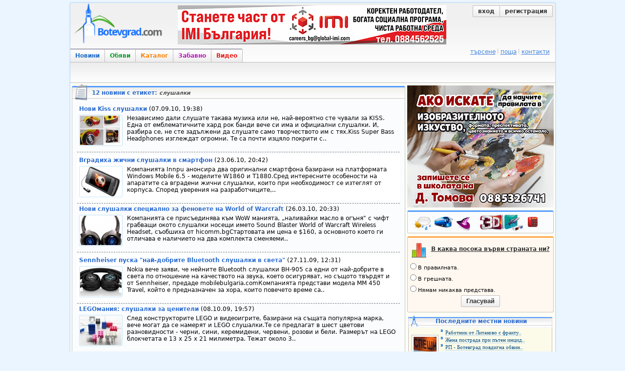

--- FILE ---
content_type: text/html; charset=utf-8
request_url: https://botevgrad.com/news/tag/%D1%81%D0%BB%D1%83%D1%88%D0%B0%D0%BB%D0%BA%D0%B8/
body_size: 8588
content:
<!doctype html>
<html xmlns="http://www.w3.org/1999/xhtml" xmlns:fb="https://www.facebook.com/2008/fbml" xmlns:og="http://ogp.me/ns#" lang="bg">
<head>
<meta http-equiv="Content-Type" content="text/html; charset=utf-8" />
<meta name="Description" content="Botevgrad.com : Новини, обяви, каталог и снимки за Ботевград, вицове и забавни картинки" />
<meta name="Keywords" content="Ботевград, Botevgrad, новини, новини от ботевград, botevgrad, обяви, обяви ботевград, каталог, каталог ботеград, снимки ботевград, картинки, вицове, забавление, ботевград, ботевград ком, botevgrad.com, ботевград.ком" />
<meta name="viewport" content="width=1000">
<meta property="fb:app_id" content="203858145350">
<meta property="fb:pages" content="1076620600245781" />
<title>Botevgrad.com :: Новини с етикет `слушалки`</title>
<link type="text/css" rel="stylesheet" href="/css/common-1364971543.css" />
<link rel="icon" type="image/png" href="/images/bcfavicon.png" sizes="16x16" />
<link rel="apple-touch-icon" href="/images/apple-touch-logo-144.png" sizes="144x144" />
<link rel="alternate" type="application/rss+xml" title="Новини от Ботевград (местни новини) - botevgrad.com" href="/RSSNews/Botevgrad/" />
<link rel="alternate" type="application/rss+xml" title="Новини от Правец - botevgrad.com" href="/RSSNews/Pravec/" />
<link rel="alternate" type="application/rss+xml" title="Новини от Етрополе - botevgrad.com" href="/RSSNews/Etropole/" />
<link rel="alternate" type="application/rss+xml" title="Спортни новини - botevgrad.com" href="/RSSNews/Sport/" />
<link rel="alternate" type="application/rss+xml" title="Новини от България - botevgrad.com" href="/RSSNews/BG/" />
<link rel="alternate" type="application/rss+xml" title="Интересно - botevgrad.com" href="/RSSNews/Interesting/" />
<link rel="alternate" type="application/rss+xml" title="Всички новини - botevgrad.com" href="/RSSNews/" />

<meta name="facebook-domain-verification" content="jhohb0ty2n5ou3msycwj3zuhw7se13" />


<script type="text/javascript">
	window.queueScript = function (callback) {
		queueScript.queue.push(callback);
	};
	window.queueScript.queue = [];
</script>

	<script defer data-domain="botevgrad.com" src="https://analytics.atlantisnet.bg/js/script.js"></script>
</head>
<body >

	<div id="fb-root"></div>
	<script async defer crossorigin="anonymous" src="https://connect.facebook.net/bg_BG/sdk.js#xfbml=1&version=v12.0" nonce="AvdW8EBc"></script>

<a id="mobile-page-toolbar" href="https://m.botevgrad.com/">
	<span style="vertical-align: middle; display: inline-block;">
		<span class="icon24-phone"></span>
	</span>
	<span style="vertical-align: middle; display: inline-block;">
		Вижте <span class="link-blue">мобилна версия</span> на Botevgrad.COM
	</span>
</a>

	<div class="main">
		<div class="header">
			<a class="logo" href="/"><img src="/images/logos/logo-upscaled.png" alt="Botevgrad.COM" style="width: 190px; height: 85px;" /></a>

			<div class="advert">
									<ins data-revive-blockcampaign="1" data-revive-zoneid="37" data-revive-id="bffd19ca57affd20ef201ab34b11aa55"></ins>
					<script async src="https://reklama.botevgrad.com/www/delivery/asyncjs.php"></script>
							</div>

			<div class="customer-area">
				<div class="bc-button-group">
									<a class="bc-button left" href="/login/?next=%2Fnews%2Ftag%2F%25D1%2581%25D0%25BB%25D1%2583%25D1%2588%25D0%25B0%25D0%25BB%25D0%25BA%25D0%25B8%2F">
						вход
					</a>
					<a class="bc-button right" href="/registration/">
						регистрация
					</a>
								</div>
			</div>

			<div style="clear: both;"></div>

			<div class="navbar-container">
				<a class="navbar-button news " href="/">Новини</a>
				<a class="navbar-button adverts " href="/adverts/">Обяви</a>
				<a class="navbar-button catalogue " href="/guide/">Каталог</a>
				<a class="navbar-button fun " href="/fun/">Забавно</a>
				<a class="navbar-button video last" href="https://videos.botevgrad.com/">Видео</a>

				<ul class="additional-services-list">
					<li>
						<a href="/search/">търсене</a>
					</li>
					<li>
						<a target="_blank" href="https://mail.botevgrad.com/">поща</a>
					</li>
					<li class="last">
						<a href="/contactus/">контакти</a>
					</li>
				</ul>

				<div style="clear: both;"></div>
			</div>
		</div>

		<div class="submenu">
			<div class="subnav">
								<div style="clear: both;"></div>
			</div>

					</div>

		<div style="clear: both;"></div>

		<div class="content">
			<div class="mid minheight">
				<div class="container-box">
    <div class="icon generic"></div>
	<div class="header">
		12 новини с етикет: <span style="font-style:italic; font-size:11px; color:#555555;">слушалки</span>
	</div>
	<div class="content news-search-content">
		
			<div class="sodd">
			<div class="sheader">
			<a href="https://botevgrad.com/news/27024/Novi-Kiss-slushalki/" style="font-size: 12px">Нови Kiss слушалки</a> (07.09.10, 19:38)
			</div>
      		<div class="floatleft" style="margin-right: 8px; width: 90px;">
      			<a href="https://botevgrad.com/news/27024/Novi-Kiss-slushalki/">
      				<img src="https://botevgrad.com/uploads/cache/news/2/27024/outbound_85x60_1.jpg" class="image-box-news" style="width: 85px; height: 60px" />
      			</a>
      		</div>
      		<div class="floatleft" style="width: 550px">

        <p class="scontent">Независимо дали слушате такава музика или не, най-вероятно сте чували  за KISS. Една от емблематичните хард рок банди вече си има и официални  слушалки. И, разбира се, не сте задължени да слушате само творчеството  им с тях.Kiss Super Bass Headphones изглеждат огромни. Те са  почти изцяло покрити с..</p>
        </div>
        <div class="clearboth"></div>

      </div><div class="sseparator"></div>
			<div class="seven">
			<div class="sheader">
			<a href="https://botevgrad.com/news/25313/Vgradiha-jichni-slushalki-v-smartfon/" style="font-size: 12px">Вградиха жични слушалки в смартфон</a> (23.06.10, 20:42)
			</div>
      		<div class="floatleft" style="margin-right: 8px; width: 90px;">
      			<a href="https://botevgrad.com/news/25313/Vgradiha-jichni-slushalki-v-smartfon/">
      				<img src="https://botevgrad.com/uploads/cache/news/2/25313/outbound_85x60_6.jpg" class="image-box-news" style="width: 85px; height: 60px" />
      			</a>
      		</div>
      		<div class="floatleft" style="width: 550px">

        <p class="scontent">Компанията Innpu анонсира два оригинални смартфона  базирани на платформата Windows Mobile 6.5 - моделите W1860 и T1880.Сред  интересните особености на апаратите са вградени жични слушалки, които  при необходимост се изтеглят от корпуса. Според уверения на  разработчиците,..</p>
        </div>
        <div class="clearboth"></div>

      </div><div class="sseparator"></div>
			<div class="sodd">
			<div class="sheader">
			<a href="https://botevgrad.com/news/23376/Novi-slushalki-specialno-za-fenovete-na-World-of-Warcraft/" style="font-size: 12px">Нови слушалки специално за феновете на World of Warcraft</a> (26.03.10, 20:33)
			</div>
      		<div class="floatleft" style="margin-right: 8px; width: 90px;">
      			<a href="https://botevgrad.com/news/23376/Novi-slushalki-specialno-za-fenovete-na-World-of-Warcraft/">
      				<img src="https://botevgrad.com/uploads/cache/news/2/23376/outbound_85x60_1.jpg" class="image-box-news" style="width: 85px; height: 60px" />
      			</a>
      		</div>
      		<div class="floatleft" style="width: 550px">

        <p class="scontent">Компанията се присъединява към WoW манията, &bdquo;наливайки масло в огъня&quot; с чифт грабващи окото слушалки носещи името Sound Blaster World of Warcraft Wireless Headset, съобшиха от hicomm.bgСтартовата им цена е $160, а основното което ги отличава е наличието на два комплекта сменяеми..</p>
        </div>
        <div class="clearboth"></div>

      </div><div class="sseparator"></div>
			<div class="seven">
			<div class="sheader">
			<a href="https://botevgrad.com/news/20575/Sennheiser-puska-nay-dobrite-Bluetooth-slushalki-v-sveta/" style="font-size: 12px">Sennheiser пуска "най-добрите Bluetooth слушалки в света"</a> (27.11.09, 12:31)
			</div>
      		<div class="floatleft" style="margin-right: 8px; width: 90px;">
      			<a href="https://botevgrad.com/news/20575/Sennheiser-puska-nay-dobrite-Bluetooth-slushalki-v-sveta/">
      				<img src="https://botevgrad.com/uploads/cache/news/2/20575/outbound_85x60_1.jpg" class="image-box-news" style="width: 85px; height: 60px" />
      			</a>
      		</div>
      		<div class="floatleft" style="width: 550px">

        <p class="scontent">Nokia вече заяви, че нейните Bluetooth слушалки BH-905 са едни от най-добрите в света по отношение на качеството на звука, което осигуряват, но същото твърдят и от Sennheiser, предаде mobilebulgaria.comКомпанията представи модела MM 450 Travel, който е предназначен за хора, които повечето време са..</p>
        </div>
        <div class="clearboth"></div>

      </div><div class="sseparator"></div>
			<div class="sodd">
			<div class="sheader">
			<a href="https://botevgrad.com/news/19135/LEGOmaniya-slushalki-za-ceniteli/" style="font-size: 12px">LEGOмания: слушалки за ценители</a> (08.10.09, 19:57)
			</div>
      		<div class="floatleft" style="margin-right: 8px; width: 90px;">
      			<a href="https://botevgrad.com/news/19135/LEGOmaniya-slushalki-za-ceniteli/">
      				<img src="https://botevgrad.com/uploads/cache/news/1/19135/outbound_85x60_519x389.jpg" class="image-box-news" style="width: 85px; height: 60px" />
      			</a>
      		</div>
      		<div class="floatleft" style="width: 550px">

        <p class="scontent">След конструкторите LEGO и видеоигрите, базирани на същата популярна марка, вече могат да се намерят и LEGO слушалки.Те се предлагат в шест цветови разновидности - черни, сини, керемидени, червени, розови и бели. Размерът на LEGO блокчетата е 13 x 25 x 21 милиметра. Тежат около 3..</p>
        </div>
        <div class="clearboth"></div>

      </div><div class="sseparator"></div>
			<div class="seven">
			<div class="sheader">
			<a href="https://botevgrad.com/news/18863/Slushalkite-Sony-Ericsson-MH907-se-aktivirat-ot-dvijenie-dvijenie/" style="font-size: 12px">Слушалките Sony Ericsson MH907 се активират от движение движение</a> (26.09.09, 16:30)
			</div>
      		<div class="floatleft" style="margin-right: 8px; width: 90px;">
      			<a href="https://botevgrad.com/news/18863/Slushalkite-Sony-Ericsson-MH907-se-aktivirat-ot-dvijenie-dvijenie/">
      				<img src="https://botevgrad.com/uploads/cache/news/1/18863/outbound_85x60_519x370.jpg" class="image-box-news" style="width: 85px; height: 60px" />
      			</a>
      		</div>
      		<div class="floatleft" style="width: 550px">

        <p class="scontent">Ако си спомняте, Sony Ericsson обещаха да ни покажат в началото на тази седмица нещо, което ще промени начина, по който слушаме музика, пишат от mobilebulgaria.comОказа се, че става дума за музикален аксесоар и то по-специален такъв - компанията твърди, че новите слушалки MH907 са първите в света,..</p>
        </div>
        <div class="clearboth"></div>

      </div><div class="sseparator"></div>
			<div class="sodd">
			<div class="sheader">
			<a href="https://botevgrad.com/news/17034/Parvite-71-slushalki-byaha-predstaveni-ot-Razer/" style="font-size: 12px">Първите 7.1 слушалки бяха представени от Razer</a> (25.07.09, 13:10)
			</div>
      		<div class="floatleft" style="margin-right: 8px; width: 90px;">
      			<a href="https://botevgrad.com/news/17034/Parvite-71-slushalki-byaha-predstaveni-ot-Razer/">
      				<img src="https://botevgrad.com/uploads/cache/news/1/17034/outbound_85x60_519x415.jpg" class="image-box-news" style="width: 85px; height: 60px" />
      			</a>
      		</div>
      		<div class="floatleft" style="width: 550px">

        <p class="scontent">Водещата компания в гейминг периферията Razer анонсира Razer MegalodonTM, първите в света гейминг слушалки 7.1.&quot;Нашата мисия с Razer Megalodon беше да доведем гейминг аудиото до нови нива. С Вграденият Razer Maelstorm&nbsp; аудио не само доставя безпрецедентно чувство на потапяне в музиката..</p>
        </div>
        <div class="clearboth"></div>

      </div><div class="sseparator"></div>
			<div class="seven">
			<div class="sheader">
			<a href="https://botevgrad.com/news/16992/Parvite-71-slushalki-byaha-predstaveni-ot-Razer/" style="font-size: 12px">Първите 7.1 слушалки бяха представени от Razer</a> (23.07.09, 18:05)
			</div>
      		<div class="floatleft" style="margin-right: 8px; width: 90px;">
      			<a href="https://botevgrad.com/news/16992/Parvite-71-slushalki-byaha-predstaveni-ot-Razer/">
      				<img src="https://botevgrad.com/uploads/cache/news/1/16992/outbound_85x60_1.jpg" class="image-box-news" style="width: 85px; height: 60px" />
      			</a>
      		</div>
      		<div class="floatleft" style="width: 550px">

        <p class="scontent">Водещата компания в гейминг периферията Razer анонсира Razer MegalodonTM, първите в света гейминг слушалки 7.1. &quot;Нашата мисия с Razer Megalodon беше да доведем гейминг аудиото до нови нива. С Вграденият Razer Maelstorm &nbsp;аудио не само доставя безпрецедентно чувство на потапяне в музиката..</p>
        </div>
        <div class="clearboth"></div>

      </div><div class="sseparator"></div>
			<div class="sodd">
			<div class="sheader">
			<a href="https://botevgrad.com/news/15582/Nokia-predstavi-nov-model-bezjichni-slushalki/" style="font-size: 12px">Nokia представи нов модел безжични слушалки</a> (03.06.09, 14:11)
			</div>
      		<div class="floatleft" style="margin-right: 8px; width: 90px;">
      			<a href="https://botevgrad.com/news/15582/Nokia-predstavi-nov-model-bezjichni-slushalki/">
      				<img src="https://botevgrad.com/uploads/cache/news/1/15582/outbound_85x60_1.jpg" class="image-box-news" style="width: 85px; height: 60px" />
      			</a>
      		</div>
      		<div class="floatleft" style="width: 550px">

        <p class="scontent">Nokia представи нов модел безжични слушалки, който е напълно различен от предлаганите до момента от компанията.Особеното при BH-905 е системата за активно потискане на околния шум (с технологията myZone на Wolfson), която разчита на 10 микрофона, за да предложи максимално ясен звук.8 от тях се..</p>
        </div>
        <div class="clearboth"></div>

      </div><div class="sseparator"></div>
			<div class="seven">
			<div class="sheader">
			<a href="https://botevgrad.com/news/12877/Yake-s-visokogovoriteli---alternativa-na-slushalkite/" style="font-size: 12px">Яке с високоговорители - алтернатива на слушалките</a> (08.03.09, 11:36)
			</div>
      		<div class="floatleft" style="margin-right: 8px; width: 90px;">
      			<a href="https://botevgrad.com/news/12877/Yake-s-visokogovoriteli---alternativa-na-slushalkite/">
      				<img src="https://botevgrad.com/uploads/cache/news/1/12877/outbound_85x60_fbad31c85e.jpg" class="image-box-news" style="width: 85px; height: 60px" />
      			</a>
      		</div>
      		<div class="floatleft" style="width: 550px">

        <p class="scontent">В Република Корея е създадено яке с вградени високоговорители, което ще позволи на феновете на преносимите MP3 плеъри да носят музиката със себе си, вместо да ползват слушалки в ушите, съобщи в. &quot;Дейли телеграф&quot;.MP3 плеърът се втъква в преден джоб и се свързва с високоговорителите, които..</p>
        </div>
        <div class="clearboth"></div>

      </div><div class="news_paginator"><span class="news_navigationboxselected">« предишна</span><span class="news_boxselected">1</span><a class="news_box" href="https://botevgrad.com/news/tag/слушалки/?page=1">2</a><a class="news_navigationbox" href="https://botevgrad.com/news/tag/слушалки/?page=1">следваща »</a><br /></div><br />	</div>
</div>
			</div>
			<div class="right minheight">

			<div class="even sidebar">
							<div style="height: 250px;">
					<ins data-revive-blockcampaign="1" data-revive-zoneid="38" data-revive-id="bffd19ca57affd20ef201ab34b11aa55"></ins>
					<script async src="https://reklama.botevgrad.com/www/delivery/asyncjs.php"></script>
				</div>
			
			<div class="container-box">
				<div class="content" style="padding-top: 3px;">
					<a href="/weather/" class="bc-icon-useful-weather" title="Прогноза за времето"></a>
					<a href="/busses/" class="bc-icon-useful-busses" title="Автобусни разписания"></a>
					<a href="/horoscope/" class="bc-icon-useful-horoscope" title="Дневен хороскоп"></a>
					<a target="_blank" href="https://kinoforum.bg/" class="bc-icon-useful-3d-cinema" title="Кино Форум"></a>
					<a href="/phones/" class="bc-icon-useful-phones" title="Полезни телефони"></a>
				</div>
			</div>

			
		<div class="container-box catalogue">
			<div class="floatleft">
				<a href="/icomments/229/" class="icon-inquiry" style="display: inline-block; margin: 10px 0 0 5px;"></a>
			</div>
			<h4><a href="/icomments/229/" style="color: #333;">В каква посока върви страната ни?</a></h4>
			<div style="clear: both;"></div>
			<form id="js-form-inquiry-area-vote-229"><label class="inquiry-answer" style="text-align: left; font-size: 90%; padding: 0px;"><input type="radio" name="vote" class="js-inquiry-area-radio-answer" value="1223" />В правилната.</label><label class="inquiry-answer" style="text-align: left; font-size: 90%; padding: 0px;"><input type="radio" name="vote" class="js-inquiry-area-radio-answer" value="1224" />В грешната.</label><label class="inquiry-answer" style="text-align: left; font-size: 90%; padding: 0px;"><input type="radio" name="vote" class="js-inquiry-area-radio-answer" value="1225" />Нямам никаква представа.</label><button type="submit" id="js-btn-inquiry-area-vote" class="bc-button" style="margin-bottom: 10px;">Гласувай</button></form>
			<script type="text/javascript">
				queueScript(function () {
					$("#js-form-inquiry-area-vote-229").submit(function (ev) {
						ev.preventDefault();
						var $choice = $(this).find("input[type=radio]:checked");
						if ($choice.length === 0) {
							alert("Изберете отговор.");
							return;
						}
						Sijax.request("voteForInquiry", [229, $choice.val()]);
					});
				});
			</script>
		</div>
			<div class="smallsidecontainer">
			<div class="localnewsheader"><p>Последните местни новини</p></div>
			<div class="homecontent" style="background-color: #FCFAE9; padding-left: 3px;"><table class="newstop2"><tr><td width="1%"><img src="https://botevgrad.com/uploads/cache/news/9/94332/outbound_55x80_insetlarger1050x730s14.jpg" class="thumbnail" style="width:47px; height:72px; " align="left" id="localNewsIdentification" alt="снимка" /></td>
<td width="50%" valign="top" nowrap="nowrap" align="left" style="line-height:15px;"><a style="text-decoration:none;" onmouseover="document.getElementById('localNewsIdentification').src = 'https://botevgrad.com/uploads/cache/news/9/94332/outbound_55x80_insetlarger1050x730s14.jpg';" href="/news/94332/Rabotnik-ot-Litakovo-s-fraktura-sled-padane-ot-visochina-na-stroitelen-obekt/"><span class="bc-arrow-right" style="margin-right: 4px">&nbsp;</span><font style=" font-size: 11px; border-bottom: 1px solid #B0D9F8; font-family: Verdana; color:#024D86;">Работник от Литаково с фракту..</font></a><br /><a style="text-decoration:none;" onmouseover="document.getElementById('localNewsIdentification').src = 'https://botevgrad.com/uploads/cache/news/9/94331/outbound_55x80_insetlarger1050x730insetlarger1050x730zx350c1975688.jpg';" href="/news/94331/Jena-postrada-pri-paten-incident-na-AM-Hemus/"><span class="bc-arrow-right" style="margin-right: 4px">&nbsp;</span><font style=" font-size: 11px; border-bottom: 1px solid #B0D9F8; font-family: Verdana; color:#024D86;">Жена пострада при пътен инцид..</font></a><br /><a style="text-decoration:none;" onmouseover="document.getElementById('localNewsIdentification').src = 'https://botevgrad.com/uploads/cache/news/9/94330/outbound_55x80_insetlarger1050x730insetlarger1050x730DSC1744.jpg';" href="/news/94330/RP---Botevgrad-povdigna-obvinenie-sreshtu-vodacha-ot-Vrachesh-shofiral-s-423-promila-alkohol/"><span class="bc-arrow-right" style="margin-right: 4px">&nbsp;</span><font style=" font-size: 11px; border-bottom: 1px solid #B0D9F8; font-family: Verdana; color:#024D86;">РП - Ботевград повдигна обвин..</font></a><br /><a style="text-decoration:none;" onmouseover="document.getElementById('localNewsIdentification').src = 'https://botevgrad.com/uploads/cache/news/9/94329/outbound_55x80_insetlarger1050x730download.jpg';" href="/news/94329/Maj-e-s-dve-frakturi-vsledstvie-na-trudova-zlopoluka/"><span class="bc-arrow-right" style="margin-right: 4px">&nbsp;</span><font style=" font-size: 11px; border-bottom: 1px solid #B0D9F8; font-family: Verdana; color:#024D86;">Мъж е с две фрактури вследств..</font></a><br /><a style="text-decoration:none;" onmouseover="document.getElementById('localNewsIdentification').src = 'https://botevgrad.com/uploads/cache/news/9/94328/outbound_55x80_insetlarger1050x730s1DSC9732.jpg';" href="/news/94328/V-policeyskiya-arest-popadna-osajdan-botevgradchanin/"><span class="bc-arrow-right" style="margin-right: 4px">&nbsp;</span><font style=" font-size: 11px; border-bottom: 1px solid #B0D9F8; font-family: Verdana; color:#024D86;">В полицейския арест попадна о..</font></a><br /><a style="text-decoration:none;" onmouseover="document.getElementById('localNewsIdentification').src = 'https://botevgrad.com/uploads/cache/news/9/94327/outbound_55x80_1.jpg';" href="/news/94327/Tanya-Gateva-Neka-zaedno-napravim-Botevgrad-trudna-krepost-za-vseki-sapernik/"><span class="bc-arrow-right" style="margin-right: 4px">&nbsp;</span><font style=" font-size: 11px; border-bottom: 1px solid #B0D9F8; font-family: Verdana; color:#024D86;">Таня Гатева: Нека заедно напр..</font></a><br /><a style="text-decoration:none;" onmouseover="document.getElementById('localNewsIdentification').src = 'https://botevgrad.com/uploads/cache/news/9/94317/outbound_55x80_2.jpg';" href="/news/94317/Ivan-Kocev-e-pomoshtnik-na-Lyubomir-Minchev-v-nacionalniya-otbor/"><span class="bc-arrow-right" style="margin-right: 4px">&nbsp;</span><font style=" font-size: 11px; border-bottom: 1px solid #B0D9F8; font-family: Verdana; color:#024D86;">Иван Коцев е помощник на Любо..</font></a></td></tr></table><div class="more"><a href="https://botevgrad.com/news/botevgrad/">още местни новини &raquo;</a></div><div class="clearboth"></div></div></div>
			<div id="side-ad-container" style="margin-top: 5px">
			<div style="cursor: pointer; width: 298px; border: 1px solid #363636;" onclick="window.open('https://botevgrad.com/');"><div style="width: 298px;height: 198px;position: relative;float: left;padding-top: 0px;text-align: left;">
		<div
		style="display: inline;
		width: 298px;
		height: 200px;
		margin-left: 0px;
		margin-right: 0px;
		margin-bottom: 0;
		padding: 0;
		float: left">
			<img src="https://botevgrad.com/uploads/ad/2025/389/661/IVAN232025.jpg" alt="" style="width: 298px; height: 200px;" /></div></div><div style="clear: both"></div></div></div>
			<div class="smallvideoscontainer">
		<div class="videoheaderlocalside"><p>Последните местни клипове</p></div>
		<div class="homecontent" style="background-color: #FCFAE9; padding-left: 3px;">


<div class="tinyPicContainer">
			<a href="https://videos.botevgrad.com/view/29392/Obshtinskite-investicionni-proekti-shte-se-finansirat--ne-direktno-ot-byudjeta-a-sas-zaemi-ot-Balgarskata-banka-za-razvitie/latestLocal/">
				<img src="https://media.botevgrad.com/2/29392/screenshot1_tiny.jpg" onmouseover="this.src='https://media.botevgrad.com/2/29392/screenshot2_tiny.jpg'" onmouseout="this.src='https://media.botevgrad.com/2/29392/screenshot1_tiny.jpg'" class="tinyPic" alt="Скрийншот" title="Общинските инвестиционни проекти ще се финансират  не директно от бюджета, а със заеми от Българската банка за развитие" />
			</a>
			</div>
			<div class="floatleft" style="width: 215px; text-align: left;">
			<a href="https://videos.botevgrad.com/view/29392/Obshtinskite-investicionni-proekti-shte-se-finansirat--ne-direktno-ot-byudjeta-a-sas-zaemi-ot-Balgarskata-banka-za-razvitie/latestLocal/" style="text-decoration: none"><span class="videoTitle">Общинските инвестиционни проекти ще се финансират..</span></a><br />
			<span class="subsectionTitle">Дата: </span>10.11.2025, 16:00
			</div>
			<div class="clearboth"></div>
<div class="tinyPicContainer">
			<a href="https://videos.botevgrad.com/view/29387/Nepriyatna-gledka-v-centara-na-Botevgrad/latestLocal/">
				<img src="https://media.botevgrad.com/2/29387/screenshot1_tiny.jpg" onmouseover="this.src='https://media.botevgrad.com/2/29387/screenshot2_tiny.jpg'" onmouseout="this.src='https://media.botevgrad.com/2/29387/screenshot1_tiny.jpg'" class="tinyPic" alt="Скрийншот" title="Неприятна гледка в центъра на Ботевград" />
			</a>
			</div>
			<div class="floatleft" style="width: 215px; text-align: left;">
			<a href="https://videos.botevgrad.com/view/29387/Nepriyatna-gledka-v-centara-na-Botevgrad/latestLocal/" style="text-decoration: none"><span class="videoTitle">Неприятна гледка в центъра на Ботевград</span></a><br />
			<span class="subsectionTitle">Дата: </span>07.11.2025, 16:01
			</div>
			<div class="clearboth"></div>

<div class="more"><a href="https://videos.botevgrad.com/category/1/">още местни клипове &raquo;</a></div><div class="clearboth"></div></div></div>

			<div class="clearboth" style="margin-bottom: 10px;"></div>

							<div style="height: 140px;">
					<div class="fb-page" data-href="https://www.facebook.com/botevgradcom" data-tabs="" data-width="295" data-height="130" data-small-header="false" data-adapt-container-width="true" data-hide-cover="false" data-show-facepile="false"><blockquote cite="https://www.facebook.com/botevgradcom" class="fb-xfbml-parse-ignore"></blockquote></div>
				</div>
			
			<div class="smallsidecontainer">
			<div class="catalogueheader"><p>Справочник</p></div>
			<div class="homecontent" style="background-color: #fff8f0;"><div style="width:293px; margin-bottom: 2px; padding-bottom: 3px; border-bottom: 1px solid #d7d7d7;">
				<div class="floatleft" style="margin-left: 3px; width: 24px;">
					<div class="bc-icon-vip-large bc-display-inline-block"></div>
				</div>
				<div class="floatleft" style="text-align: left; margin-left: 4px; width: 259px;padding-top:3px;">
					<a href="https://botevgrad.com/guide/164/Atlantis-Centar/" style="text-decoration: none;">
						<span style="color: #4d4c4b; font-weight: bold;">Атлантис Център</span><br />
					</a>
				</div>
				<div class="clearboth"></div>
				</div>
				<div class="clearboth"></div><div style="width:293px; margin-bottom: 2px; padding-bottom: 3px; border-bottom: 1px solid #d7d7d7;">
				<div class="floatleft" style="margin-left: 3px; width: 24px;">
					<div class="bc-icon-vip-large bc-display-inline-block"></div>
				</div>
				<div class="floatleft" style="text-align: left; margin-left: 4px; width: 259px;">
					<a href="https://botevgrad.com/guide/13754/Prodajba-na-dvustayni-i-tristayni-apartamenti-na-zeleno/" style="text-decoration: none;">
						<span style="color: #4d4c4b; font-weight: bold;">Продажба на двустайни и тристайни апартаменти на зелено</span><br />
					</a>
				</div>
				<div class="clearboth"></div>
				</div>
				<div class="clearboth"></div><div style="width:293px; margin-bottom: 2px; ">
				<div class="floatleft" style="margin-left: 3px; width: 24px;">
					<div class="bc-icon-vip-large bc-display-inline-block"></div>
				</div>
				<div class="floatleft" style="text-align: left; margin-left: 4px; width: 259px;">
					<a href="https://botevgrad.com/guide/6575/Kompleks-Botevgradski-han/" style="text-decoration: none;">
						<span style="color: #4d4c4b; font-weight: bold;">Комплекс &quot;Ботевградски хан&quot;</span><br />
					</a>
				</div>
				<div class="clearboth"></div>
				</div>
				<div class="clearboth"></div><div style="float: right; margin-right: 6px; margin-bottom: 4px; font-weight: bold;"><a href="https://botevgrad.com/guide/?viewId=1" style="color: #fc8b18; text-decoration: none">още &raquo;</a></div><div class="clearboth"></div><div style="margin-left: 6px; width:285px; text-align: left;">
				<div class="cdotted">
				<a href="https://botevgrad.com/guide/14001/Zapovyadayte-v-novootkritiya-minimarket-ot-verigata-Moyat-magazin/" style="text-decoration: none"><span style="color: #4d4c4b;">Заповядайте в новооткрития..</span></a>
				</div>
				<div class="clearboth"></div>
				</div>
				<div class="clearboth"></div><div style="margin-left: 6px; width:285px; text-align: left;">
				<div class="cdotted">
				<a href="https://botevgrad.com/guide/13998/MEHANIK-KAR-SARVIS-EOOD/" style="text-decoration: none"><span style="color: #4d4c4b;">МЕХАНИК КАР СЪРВИС ЕООД</span></a>
				</div>
				<div class="clearboth"></div>
				</div>
				<div class="clearboth"></div><div style="margin-left: 6px; width:285px; text-align: left;">
				<div class="cdotted">
				<a href="https://botevgrad.com/guide/13982/Manikyur-Elena/" style="text-decoration: none"><span style="color: #4d4c4b;">Маникюр Елена</span></a>
				</div>
				<div class="clearboth"></div>
				</div>
				<div class="clearboth"></div><div style="float: right; margin-right: 6px; font-weight: bold;"><a href="https://botevgrad.com/guide/?viewId=3" style="color: #fc8b18; text-decoration: none">още &raquo;</a></div><div class="clearboth"></div></div></div>
			<div class="clearboth" style="margin-bottom: 10px;"></div>

	<ins data-revive-blockcampaign="1" data-revive-zoneid="39" data-revive-id="bffd19ca57affd20ef201ab34b11aa55"></ins>
	<script async src="https://reklama.botevgrad.com/www/delivery/asyncjs.php"></script>

	<br /><br />

	
	<ins data-revive-blockcampaign="1" data-revive-zoneid="40" data-revive-id="bffd19ca57affd20ef201ab34b11aa55"></ins>
	<script async src="https://reklama.botevgrad.com/www/delivery/asyncjs.php"></script>

			</div>
			</div>
			<div class="clearboth"></div>
		</div>

	</div>


<div class="footer">
	<a href="/html/aboutus/">за нас</a> |
	<a href="/html/advertising/">за реклама</a> |
	<a href="/contactus/">контакти</a> |
	<a href="https://m.botevgrad.com/">мобилна версия</a> |
	<a href="/addsite/">добави сайт</a> |
	<a href="/addadvert/">публикувай обява</a> |
	<a href="/html/whatsnew/">какво ново</a> |
	<a href="/iresults/">анкети</a>
</div>

<div class="copyright">
	<p>&copy; 2025. <strong>Botevgrad.com.</strong> Всички права запазени.</p>
</div>

<script type="text/javascript" src="/js/all-1742732432.js"></script>


<script type="text/javascript">
	
		/* <![CDATA[ */
			Sijax.setRequestUri("\/news\/tag\/%D1%81%D0%BB%D1%83%D1%88%D0%B0%D0%BB%D0%BA%D0%B8\/");Sijax.setJsonUri("https:\/\/botevgrad.com\/js\/sijax_js\/json2.js");window.setTimeout(function() { Sijax.request('rotateSideAd', [389]); }, 20000);
		/* ]]> */
	$.each(window.queueScript.queue, function (_idx, callback) {
		callback();
	});
	window.queueScript.queue = [];
	window.queueScript = function (callback) {
		callback();
	};

	$('.lazy').lazyload({
		failure_limit: 40
	});
</script>

</body>
</html>
<!-- Execution time: 0.02279 sec -->